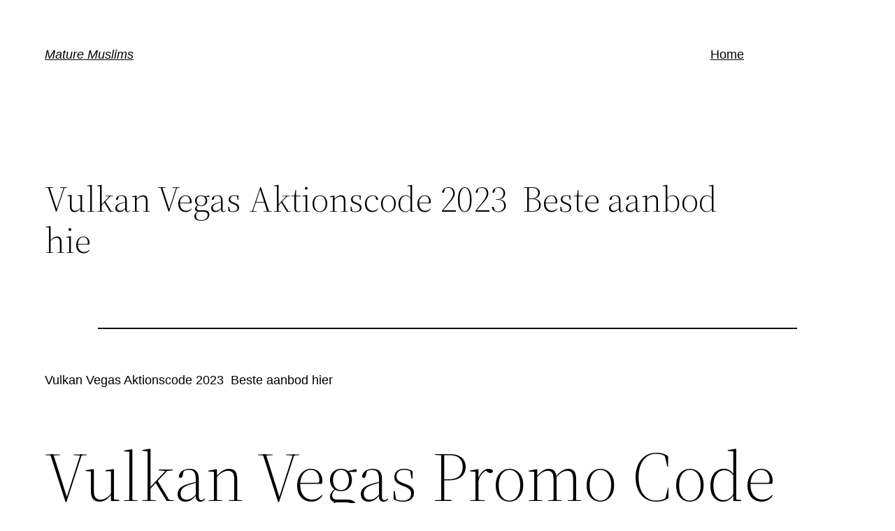

--- FILE ---
content_type: text/html; charset=UTF-8
request_url: https://maturemuslims.com/2022/05/05/vulkan-vegas-aktionscode-2023-%EF%B8%8F-beste-aanbod-hie-3/
body_size: 16121
content:
<!DOCTYPE html>
<html lang="en-US">
<head>
	<meta charset="UTF-8" />
	<meta name="viewport" content="width=device-width, initial-scale=1" />
<meta name='robots' content='max-image-preview:large' />
<title>Vulkan Vegas Aktionscode 2023 ️ Beste aanbod hie &#8211; Mature Muslims</title>
<link rel="alternate" type="application/rss+xml" title="Mature Muslims &raquo; Feed" href="https://n69ku.life/feed/" />
<link rel="alternate" type="application/rss+xml" title="Mature Muslims &raquo; Comments Feed" href="https://n69ku.life/comments/feed/" />
<link rel="alternate" type="application/rss+xml" title="Mature Muslims &raquo; Vulkan Vegas Aktionscode 2023 ️ Beste aanbod hie Comments Feed" href="https://n69ku.life/2022/05/05/vulkan-vegas-aktionscode-2023-%ef%b8%8f-beste-aanbod-hie-3/feed/" />
<script>
window._wpemojiSettings = {"baseUrl":"https:\/\/s.w.org\/images\/core\/emoji\/14.0.0\/72x72\/","ext":".png","svgUrl":"https:\/\/s.w.org\/images\/core\/emoji\/14.0.0\/svg\/","svgExt":".svg","source":{"concatemoji":"https:\/\/maturemuslims.com\/wp-includes\/js\/wp-emoji-release.min.js?ver=6.3.5"}};
/*! This file is auto-generated */
!function(i,n){var o,s,e;function c(e){try{var t={supportTests:e,timestamp:(new Date).valueOf()};sessionStorage.setItem(o,JSON.stringify(t))}catch(e){}}function p(e,t,n){e.clearRect(0,0,e.canvas.width,e.canvas.height),e.fillText(t,0,0);var t=new Uint32Array(e.getImageData(0,0,e.canvas.width,e.canvas.height).data),r=(e.clearRect(0,0,e.canvas.width,e.canvas.height),e.fillText(n,0,0),new Uint32Array(e.getImageData(0,0,e.canvas.width,e.canvas.height).data));return t.every(function(e,t){return e===r[t]})}function u(e,t,n){switch(t){case"flag":return n(e,"\ud83c\udff3\ufe0f\u200d\u26a7\ufe0f","\ud83c\udff3\ufe0f\u200b\u26a7\ufe0f")?!1:!n(e,"\ud83c\uddfa\ud83c\uddf3","\ud83c\uddfa\u200b\ud83c\uddf3")&&!n(e,"\ud83c\udff4\udb40\udc67\udb40\udc62\udb40\udc65\udb40\udc6e\udb40\udc67\udb40\udc7f","\ud83c\udff4\u200b\udb40\udc67\u200b\udb40\udc62\u200b\udb40\udc65\u200b\udb40\udc6e\u200b\udb40\udc67\u200b\udb40\udc7f");case"emoji":return!n(e,"\ud83e\udef1\ud83c\udffb\u200d\ud83e\udef2\ud83c\udfff","\ud83e\udef1\ud83c\udffb\u200b\ud83e\udef2\ud83c\udfff")}return!1}function f(e,t,n){var r="undefined"!=typeof WorkerGlobalScope&&self instanceof WorkerGlobalScope?new OffscreenCanvas(300,150):i.createElement("canvas"),a=r.getContext("2d",{willReadFrequently:!0}),o=(a.textBaseline="top",a.font="600 32px Arial",{});return e.forEach(function(e){o[e]=t(a,e,n)}),o}function t(e){var t=i.createElement("script");t.src=e,t.defer=!0,i.head.appendChild(t)}"undefined"!=typeof Promise&&(o="wpEmojiSettingsSupports",s=["flag","emoji"],n.supports={everything:!0,everythingExceptFlag:!0},e=new Promise(function(e){i.addEventListener("DOMContentLoaded",e,{once:!0})}),new Promise(function(t){var n=function(){try{var e=JSON.parse(sessionStorage.getItem(o));if("object"==typeof e&&"number"==typeof e.timestamp&&(new Date).valueOf()<e.timestamp+604800&&"object"==typeof e.supportTests)return e.supportTests}catch(e){}return null}();if(!n){if("undefined"!=typeof Worker&&"undefined"!=typeof OffscreenCanvas&&"undefined"!=typeof URL&&URL.createObjectURL&&"undefined"!=typeof Blob)try{var e="postMessage("+f.toString()+"("+[JSON.stringify(s),u.toString(),p.toString()].join(",")+"));",r=new Blob([e],{type:"text/javascript"}),a=new Worker(URL.createObjectURL(r),{name:"wpTestEmojiSupports"});return void(a.onmessage=function(e){c(n=e.data),a.terminate(),t(n)})}catch(e){}c(n=f(s,u,p))}t(n)}).then(function(e){for(var t in e)n.supports[t]=e[t],n.supports.everything=n.supports.everything&&n.supports[t],"flag"!==t&&(n.supports.everythingExceptFlag=n.supports.everythingExceptFlag&&n.supports[t]);n.supports.everythingExceptFlag=n.supports.everythingExceptFlag&&!n.supports.flag,n.DOMReady=!1,n.readyCallback=function(){n.DOMReady=!0}}).then(function(){return e}).then(function(){var e;n.supports.everything||(n.readyCallback(),(e=n.source||{}).concatemoji?t(e.concatemoji):e.wpemoji&&e.twemoji&&(t(e.twemoji),t(e.wpemoji)))}))}((window,document),window._wpemojiSettings);
</script>
<style>
img.wp-smiley,
img.emoji {
	display: inline !important;
	border: none !important;
	box-shadow: none !important;
	height: 1em !important;
	width: 1em !important;
	margin: 0 0.07em !important;
	vertical-align: -0.1em !important;
	background: none !important;
	padding: 0 !important;
}
</style>
	<style id='wp-block-site-logo-inline-css'>
.wp-block-site-logo{box-sizing:border-box;line-height:0}.wp-block-site-logo a{display:inline-block}.wp-block-site-logo.is-default-size img{height:auto;width:120px}.wp-block-site-logo img{height:auto;max-width:100%}.wp-block-site-logo a,.wp-block-site-logo img{border-radius:inherit}.wp-block-site-logo.aligncenter{margin-left:auto;margin-right:auto;text-align:center}.wp-block-site-logo.is-style-rounded{border-radius:9999px}
</style>
<style id='wp-block-site-title-inline-css'>
.wp-block-site-title a{color:inherit}
.wp-block-site-title{font-family: var(--wp--preset--font-family--system-font);font-size: var(--wp--preset--font-size--medium);font-style: italic;font-weight: normal;line-height: var(--wp--custom--typography--line-height--normal);}
</style>
<style id='wp-block-group-inline-css'>
.wp-block-group{box-sizing:border-box}
</style>
<style id='wp-block-group-theme-inline-css'>
:where(.wp-block-group.has-background){padding:1.25em 2.375em}
</style>
<style id='wp-block-page-list-inline-css'>
.wp-block-navigation .wp-block-page-list{align-items:var(--navigation-layout-align,initial);background-color:inherit;display:flex;flex-direction:var(--navigation-layout-direction,initial);flex-wrap:var(--navigation-layout-wrap,wrap);justify-content:var(--navigation-layout-justify,initial)}.wp-block-navigation .wp-block-navigation-item{background-color:inherit}
</style>
<link rel='stylesheet' id='wp-block-navigation-css' href='https://maturemuslims.com/wp-includes/blocks/navigation/style.min.css?ver=6.3.5' media='all' />
<style id='wp-block-navigation-inline-css'>
.wp-block-navigation a:where(:not(.wp-element-button)){color: inherit;}
</style>
<style id='wp-block-template-part-theme-inline-css'>
.wp-block-template-part.has-background{margin-bottom:0;margin-top:0;padding:1.25em 2.375em}
</style>
<style id='wp-block-post-title-inline-css'>
.wp-block-post-title{box-sizing:border-box;word-break:break-word}.wp-block-post-title a{display:inline-block}
.wp-block-post-title{font-family: var(--wp--preset--font-family--source-serif-pro);font-size: var(--wp--custom--typography--font-size--gigantic);font-weight: 300;line-height: var(--wp--custom--typography--line-height--tiny);}
</style>
<style id='wp-block-post-featured-image-inline-css'>
.wp-block-post-featured-image{margin-left:0;margin-right:0}.wp-block-post-featured-image a{display:block;height:100%}.wp-block-post-featured-image img{box-sizing:border-box;height:auto;max-width:100%;vertical-align:bottom;width:100%}.wp-block-post-featured-image.alignfull img,.wp-block-post-featured-image.alignwide img{width:100%}.wp-block-post-featured-image .wp-block-post-featured-image__overlay.has-background-dim{background-color:#000;inset:0;position:absolute}.wp-block-post-featured-image{position:relative}.wp-block-post-featured-image .wp-block-post-featured-image__overlay.has-background-gradient{background-color:transparent}.wp-block-post-featured-image .wp-block-post-featured-image__overlay.has-background-dim-0{opacity:0}.wp-block-post-featured-image .wp-block-post-featured-image__overlay.has-background-dim-10{opacity:.1}.wp-block-post-featured-image .wp-block-post-featured-image__overlay.has-background-dim-20{opacity:.2}.wp-block-post-featured-image .wp-block-post-featured-image__overlay.has-background-dim-30{opacity:.3}.wp-block-post-featured-image .wp-block-post-featured-image__overlay.has-background-dim-40{opacity:.4}.wp-block-post-featured-image .wp-block-post-featured-image__overlay.has-background-dim-50{opacity:.5}.wp-block-post-featured-image .wp-block-post-featured-image__overlay.has-background-dim-60{opacity:.6}.wp-block-post-featured-image .wp-block-post-featured-image__overlay.has-background-dim-70{opacity:.7}.wp-block-post-featured-image .wp-block-post-featured-image__overlay.has-background-dim-80{opacity:.8}.wp-block-post-featured-image .wp-block-post-featured-image__overlay.has-background-dim-90{opacity:.9}.wp-block-post-featured-image .wp-block-post-featured-image__overlay.has-background-dim-100{opacity:1}
</style>
<style id='wp-block-separator-inline-css'>
@charset "UTF-8";.wp-block-separator{border:1px solid;border-left:none;border-right:none}.wp-block-separator.is-style-dots{background:none!important;border:none;height:auto;line-height:1;text-align:center}.wp-block-separator.is-style-dots:before{color:currentColor;content:"···";font-family:serif;font-size:1.5em;letter-spacing:2em;padding-left:2em}
</style>
<style id='wp-block-separator-theme-inline-css'>
.wp-block-separator.has-css-opacity{opacity:.4}.wp-block-separator{border:none;border-bottom:2px solid;margin-left:auto;margin-right:auto}.wp-block-separator.has-alpha-channel-opacity{opacity:1}.wp-block-separator:not(.is-style-wide):not(.is-style-dots){width:100px}.wp-block-separator.has-background:not(.is-style-dots){border-bottom:none;height:1px}.wp-block-separator.has-background:not(.is-style-wide):not(.is-style-dots){height:2px}
</style>
<style id='wp-block-spacer-inline-css'>
.wp-block-spacer{clear:both}
</style>
<style id='wp-block-post-date-inline-css'>
.wp-block-post-date{box-sizing:border-box}
</style>
<style id='wp-block-post-author-inline-css'>
.wp-block-post-author{display:flex;flex-wrap:wrap}.wp-block-post-author__byline{font-size:.5em;margin-bottom:0;margin-top:0;width:100%}.wp-block-post-author__avatar{margin-right:1em}.wp-block-post-author__bio{font-size:.7em;margin-bottom:.7em}.wp-block-post-author__content{flex-basis:0;flex-grow:1}.wp-block-post-author__name{margin:0}
</style>
<style id='wp-block-post-terms-inline-css'>
.wp-block-post-terms{box-sizing:border-box}.wp-block-post-terms .wp-block-post-terms__separator{white-space:pre-wrap}
</style>
<style id='wp-block-buttons-inline-css'>
.wp-block-buttons.is-vertical{flex-direction:column}.wp-block-buttons.is-vertical>.wp-block-button:last-child{margin-bottom:0}.wp-block-buttons>.wp-block-button{display:inline-block;margin:0}.wp-block-buttons.is-content-justification-left{justify-content:flex-start}.wp-block-buttons.is-content-justification-left.is-vertical{align-items:flex-start}.wp-block-buttons.is-content-justification-center{justify-content:center}.wp-block-buttons.is-content-justification-center.is-vertical{align-items:center}.wp-block-buttons.is-content-justification-right{justify-content:flex-end}.wp-block-buttons.is-content-justification-right.is-vertical{align-items:flex-end}.wp-block-buttons.is-content-justification-space-between{justify-content:space-between}.wp-block-buttons.aligncenter{text-align:center}.wp-block-buttons:not(.is-content-justification-space-between,.is-content-justification-right,.is-content-justification-left,.is-content-justification-center) .wp-block-button.aligncenter{margin-left:auto;margin-right:auto;width:100%}.wp-block-buttons[style*=text-decoration] .wp-block-button,.wp-block-buttons[style*=text-decoration] .wp-block-button__link{text-decoration:inherit}.wp-block-buttons.has-custom-font-size .wp-block-button__link{font-size:inherit}.wp-block-button.aligncenter{text-align:center}
</style>
<style id='wp-block-button-inline-css'>
.wp-block-button__link{box-sizing:border-box;cursor:pointer;display:inline-block;text-align:center;word-break:break-word}.wp-block-button__link.aligncenter{text-align:center}.wp-block-button__link.alignright{text-align:right}:where(.wp-block-button__link){border-radius:9999px;box-shadow:none;padding:calc(.667em + 2px) calc(1.333em + 2px);text-decoration:none}.wp-block-button[style*=text-decoration] .wp-block-button__link{text-decoration:inherit}.wp-block-buttons>.wp-block-button.has-custom-width{max-width:none}.wp-block-buttons>.wp-block-button.has-custom-width .wp-block-button__link{width:100%}.wp-block-buttons>.wp-block-button.has-custom-font-size .wp-block-button__link{font-size:inherit}.wp-block-buttons>.wp-block-button.wp-block-button__width-25{width:calc(25% - var(--wp--style--block-gap, .5em)*.75)}.wp-block-buttons>.wp-block-button.wp-block-button__width-50{width:calc(50% - var(--wp--style--block-gap, .5em)*.5)}.wp-block-buttons>.wp-block-button.wp-block-button__width-75{width:calc(75% - var(--wp--style--block-gap, .5em)*.25)}.wp-block-buttons>.wp-block-button.wp-block-button__width-100{flex-basis:100%;width:100%}.wp-block-buttons.is-vertical>.wp-block-button.wp-block-button__width-25{width:25%}.wp-block-buttons.is-vertical>.wp-block-button.wp-block-button__width-50{width:50%}.wp-block-buttons.is-vertical>.wp-block-button.wp-block-button__width-75{width:75%}.wp-block-button.is-style-squared,.wp-block-button__link.wp-block-button.is-style-squared{border-radius:0}.wp-block-button.no-border-radius,.wp-block-button__link.no-border-radius{border-radius:0!important}.wp-block-button .wp-block-button__link.is-style-outline,.wp-block-button.is-style-outline>.wp-block-button__link{border:2px solid;padding:.667em 1.333em}.wp-block-button .wp-block-button__link.is-style-outline:not(.has-text-color),.wp-block-button.is-style-outline>.wp-block-button__link:not(.has-text-color){color:currentColor}.wp-block-button .wp-block-button__link.is-style-outline:not(.has-background),.wp-block-button.is-style-outline>.wp-block-button__link:not(.has-background){background-color:transparent;background-image:none}.wp-block-button .wp-block-button__link:where(.has-border-color){border-width:initial}.wp-block-button .wp-block-button__link:where([style*=border-top-color]){border-top-width:medium}.wp-block-button .wp-block-button__link:where([style*=border-right-color]){border-right-width:medium}.wp-block-button .wp-block-button__link:where([style*=border-bottom-color]){border-bottom-width:medium}.wp-block-button .wp-block-button__link:where([style*=border-left-color]){border-left-width:medium}.wp-block-button .wp-block-button__link:where([style*=border-style]){border-width:initial}.wp-block-button .wp-block-button__link:where([style*=border-top-style]){border-top-width:medium}.wp-block-button .wp-block-button__link:where([style*=border-right-style]){border-right-width:medium}.wp-block-button .wp-block-button__link:where([style*=border-bottom-style]){border-bottom-width:medium}.wp-block-button .wp-block-button__link:where([style*=border-left-style]){border-left-width:medium}
.wp-block-button .wp-block-button__link{background-color: var(--wp--preset--color--primary);border-radius: 0;color: var(--wp--preset--color--background);font-size: var(--wp--preset--font-size--medium);}
</style>
<style id='wp-block-paragraph-inline-css'>
.is-small-text{font-size:.875em}.is-regular-text{font-size:1em}.is-large-text{font-size:2.25em}.is-larger-text{font-size:3em}.has-drop-cap:not(:focus):first-letter{float:left;font-size:8.4em;font-style:normal;font-weight:100;line-height:.68;margin:.05em .1em 0 0;text-transform:uppercase}body.rtl .has-drop-cap:not(:focus):first-letter{float:none;margin-left:.1em}p.has-drop-cap.has-background{overflow:hidden}p.has-background{padding:1.25em 2.375em}:where(p.has-text-color:not(.has-link-color)) a{color:inherit}
</style>
<style id='wp-block-library-inline-css'>
:root{--wp-admin-theme-color:#007cba;--wp-admin-theme-color--rgb:0,124,186;--wp-admin-theme-color-darker-10:#006ba1;--wp-admin-theme-color-darker-10--rgb:0,107,161;--wp-admin-theme-color-darker-20:#005a87;--wp-admin-theme-color-darker-20--rgb:0,90,135;--wp-admin-border-width-focus:2px;--wp-block-synced-color:#7a00df;--wp-block-synced-color--rgb:122,0,223}@media (min-resolution:192dpi){:root{--wp-admin-border-width-focus:1.5px}}.wp-element-button{cursor:pointer}:root{--wp--preset--font-size--normal:16px;--wp--preset--font-size--huge:42px}:root .has-very-light-gray-background-color{background-color:#eee}:root .has-very-dark-gray-background-color{background-color:#313131}:root .has-very-light-gray-color{color:#eee}:root .has-very-dark-gray-color{color:#313131}:root .has-vivid-green-cyan-to-vivid-cyan-blue-gradient-background{background:linear-gradient(135deg,#00d084,#0693e3)}:root .has-purple-crush-gradient-background{background:linear-gradient(135deg,#34e2e4,#4721fb 50%,#ab1dfe)}:root .has-hazy-dawn-gradient-background{background:linear-gradient(135deg,#faaca8,#dad0ec)}:root .has-subdued-olive-gradient-background{background:linear-gradient(135deg,#fafae1,#67a671)}:root .has-atomic-cream-gradient-background{background:linear-gradient(135deg,#fdd79a,#004a59)}:root .has-nightshade-gradient-background{background:linear-gradient(135deg,#330968,#31cdcf)}:root .has-midnight-gradient-background{background:linear-gradient(135deg,#020381,#2874fc)}.has-regular-font-size{font-size:1em}.has-larger-font-size{font-size:2.625em}.has-normal-font-size{font-size:var(--wp--preset--font-size--normal)}.has-huge-font-size{font-size:var(--wp--preset--font-size--huge)}.has-text-align-center{text-align:center}.has-text-align-left{text-align:left}.has-text-align-right{text-align:right}#end-resizable-editor-section{display:none}.aligncenter{clear:both}.items-justified-left{justify-content:flex-start}.items-justified-center{justify-content:center}.items-justified-right{justify-content:flex-end}.items-justified-space-between{justify-content:space-between}.screen-reader-text{clip:rect(1px,1px,1px,1px);word-wrap:normal!important;border:0;-webkit-clip-path:inset(50%);clip-path:inset(50%);height:1px;margin:-1px;overflow:hidden;padding:0;position:absolute;width:1px}.screen-reader-text:focus{clip:auto!important;background-color:#ddd;-webkit-clip-path:none;clip-path:none;color:#444;display:block;font-size:1em;height:auto;left:5px;line-height:normal;padding:15px 23px 14px;text-decoration:none;top:5px;width:auto;z-index:100000}html :where(.has-border-color){border-style:solid}html :where([style*=border-top-color]){border-top-style:solid}html :where([style*=border-right-color]){border-right-style:solid}html :where([style*=border-bottom-color]){border-bottom-style:solid}html :where([style*=border-left-color]){border-left-style:solid}html :where([style*=border-width]){border-style:solid}html :where([style*=border-top-width]){border-top-style:solid}html :where([style*=border-right-width]){border-right-style:solid}html :where([style*=border-bottom-width]){border-bottom-style:solid}html :where([style*=border-left-width]){border-left-style:solid}html :where(img[class*=wp-image-]){height:auto;max-width:100%}:where(figure){margin:0 0 1em}html :where(.is-position-sticky){--wp-admin--admin-bar--position-offset:var(--wp-admin--admin-bar--height,0px)}@media screen and (max-width:600px){html :where(.is-position-sticky){--wp-admin--admin-bar--position-offset:0px}}
</style>
<style id='global-styles-inline-css'>
body{--wp--preset--color--black: #000000;--wp--preset--color--cyan-bluish-gray: #abb8c3;--wp--preset--color--white: #ffffff;--wp--preset--color--pale-pink: #f78da7;--wp--preset--color--vivid-red: #cf2e2e;--wp--preset--color--luminous-vivid-orange: #ff6900;--wp--preset--color--luminous-vivid-amber: #fcb900;--wp--preset--color--light-green-cyan: #7bdcb5;--wp--preset--color--vivid-green-cyan: #00d084;--wp--preset--color--pale-cyan-blue: #8ed1fc;--wp--preset--color--vivid-cyan-blue: #0693e3;--wp--preset--color--vivid-purple: #9b51e0;--wp--preset--color--foreground: #000000;--wp--preset--color--background: #ffffff;--wp--preset--color--primary: #1a4548;--wp--preset--color--secondary: #ffe2c7;--wp--preset--color--tertiary: #F6F6F6;--wp--preset--gradient--vivid-cyan-blue-to-vivid-purple: linear-gradient(135deg,rgba(6,147,227,1) 0%,rgb(155,81,224) 100%);--wp--preset--gradient--light-green-cyan-to-vivid-green-cyan: linear-gradient(135deg,rgb(122,220,180) 0%,rgb(0,208,130) 100%);--wp--preset--gradient--luminous-vivid-amber-to-luminous-vivid-orange: linear-gradient(135deg,rgba(252,185,0,1) 0%,rgba(255,105,0,1) 100%);--wp--preset--gradient--luminous-vivid-orange-to-vivid-red: linear-gradient(135deg,rgba(255,105,0,1) 0%,rgb(207,46,46) 100%);--wp--preset--gradient--very-light-gray-to-cyan-bluish-gray: linear-gradient(135deg,rgb(238,238,238) 0%,rgb(169,184,195) 100%);--wp--preset--gradient--cool-to-warm-spectrum: linear-gradient(135deg,rgb(74,234,220) 0%,rgb(151,120,209) 20%,rgb(207,42,186) 40%,rgb(238,44,130) 60%,rgb(251,105,98) 80%,rgb(254,248,76) 100%);--wp--preset--gradient--blush-light-purple: linear-gradient(135deg,rgb(255,206,236) 0%,rgb(152,150,240) 100%);--wp--preset--gradient--blush-bordeaux: linear-gradient(135deg,rgb(254,205,165) 0%,rgb(254,45,45) 50%,rgb(107,0,62) 100%);--wp--preset--gradient--luminous-dusk: linear-gradient(135deg,rgb(255,203,112) 0%,rgb(199,81,192) 50%,rgb(65,88,208) 100%);--wp--preset--gradient--pale-ocean: linear-gradient(135deg,rgb(255,245,203) 0%,rgb(182,227,212) 50%,rgb(51,167,181) 100%);--wp--preset--gradient--electric-grass: linear-gradient(135deg,rgb(202,248,128) 0%,rgb(113,206,126) 100%);--wp--preset--gradient--midnight: linear-gradient(135deg,rgb(2,3,129) 0%,rgb(40,116,252) 100%);--wp--preset--gradient--vertical-secondary-to-tertiary: linear-gradient(to bottom,var(--wp--preset--color--secondary) 0%,var(--wp--preset--color--tertiary) 100%);--wp--preset--gradient--vertical-secondary-to-background: linear-gradient(to bottom,var(--wp--preset--color--secondary) 0%,var(--wp--preset--color--background) 100%);--wp--preset--gradient--vertical-tertiary-to-background: linear-gradient(to bottom,var(--wp--preset--color--tertiary) 0%,var(--wp--preset--color--background) 100%);--wp--preset--gradient--diagonal-primary-to-foreground: linear-gradient(to bottom right,var(--wp--preset--color--primary) 0%,var(--wp--preset--color--foreground) 100%);--wp--preset--gradient--diagonal-secondary-to-background: linear-gradient(to bottom right,var(--wp--preset--color--secondary) 50%,var(--wp--preset--color--background) 50%);--wp--preset--gradient--diagonal-background-to-secondary: linear-gradient(to bottom right,var(--wp--preset--color--background) 50%,var(--wp--preset--color--secondary) 50%);--wp--preset--gradient--diagonal-tertiary-to-background: linear-gradient(to bottom right,var(--wp--preset--color--tertiary) 50%,var(--wp--preset--color--background) 50%);--wp--preset--gradient--diagonal-background-to-tertiary: linear-gradient(to bottom right,var(--wp--preset--color--background) 50%,var(--wp--preset--color--tertiary) 50%);--wp--preset--font-size--small: 1rem;--wp--preset--font-size--medium: 1.125rem;--wp--preset--font-size--large: 1.75rem;--wp--preset--font-size--x-large: clamp(1.75rem, 3vw, 2.25rem);--wp--preset--font-family--system-font: -apple-system,BlinkMacSystemFont,"Segoe UI",Roboto,Oxygen-Sans,Ubuntu,Cantarell,"Helvetica Neue",sans-serif;--wp--preset--font-family--source-serif-pro: "Source Serif Pro", serif;--wp--preset--spacing--20: 0.44rem;--wp--preset--spacing--30: 0.67rem;--wp--preset--spacing--40: 1rem;--wp--preset--spacing--50: 1.5rem;--wp--preset--spacing--60: 2.25rem;--wp--preset--spacing--70: 3.38rem;--wp--preset--spacing--80: 5.06rem;--wp--preset--shadow--natural: 6px 6px 9px rgba(0, 0, 0, 0.2);--wp--preset--shadow--deep: 12px 12px 50px rgba(0, 0, 0, 0.4);--wp--preset--shadow--sharp: 6px 6px 0px rgba(0, 0, 0, 0.2);--wp--preset--shadow--outlined: 6px 6px 0px -3px rgba(255, 255, 255, 1), 6px 6px rgba(0, 0, 0, 1);--wp--preset--shadow--crisp: 6px 6px 0px rgba(0, 0, 0, 1);--wp--custom--spacing--small: max(1.25rem, 5vw);--wp--custom--spacing--medium: clamp(2rem, 8vw, calc(4 * var(--wp--style--block-gap)));--wp--custom--spacing--large: clamp(4rem, 10vw, 8rem);--wp--custom--spacing--outer: var(--wp--custom--spacing--small, 1.25rem);--wp--custom--typography--font-size--huge: clamp(2.25rem, 4vw, 2.75rem);--wp--custom--typography--font-size--gigantic: clamp(2.75rem, 6vw, 3.25rem);--wp--custom--typography--font-size--colossal: clamp(3.25rem, 8vw, 6.25rem);--wp--custom--typography--line-height--tiny: 1.15;--wp--custom--typography--line-height--small: 1.2;--wp--custom--typography--line-height--medium: 1.4;--wp--custom--typography--line-height--normal: 1.6;}body { margin: 0;--wp--style--global--content-size: 650px;--wp--style--global--wide-size: 1000px; }.wp-site-blocks > .alignleft { float: left; margin-right: 2em; }.wp-site-blocks > .alignright { float: right; margin-left: 2em; }.wp-site-blocks > .aligncenter { justify-content: center; margin-left: auto; margin-right: auto; }:where(.wp-site-blocks) > * { margin-block-start: 1.5rem; margin-block-end: 0; }:where(.wp-site-blocks) > :first-child:first-child { margin-block-start: 0; }:where(.wp-site-blocks) > :last-child:last-child { margin-block-end: 0; }body { --wp--style--block-gap: 1.5rem; }:where(body .is-layout-flow)  > :first-child:first-child{margin-block-start: 0;}:where(body .is-layout-flow)  > :last-child:last-child{margin-block-end: 0;}:where(body .is-layout-flow)  > *{margin-block-start: 1.5rem;margin-block-end: 0;}:where(body .is-layout-constrained)  > :first-child:first-child{margin-block-start: 0;}:where(body .is-layout-constrained)  > :last-child:last-child{margin-block-end: 0;}:where(body .is-layout-constrained)  > *{margin-block-start: 1.5rem;margin-block-end: 0;}:where(body .is-layout-flex) {gap: 1.5rem;}:where(body .is-layout-grid) {gap: 1.5rem;}body .is-layout-flow > .alignleft{float: left;margin-inline-start: 0;margin-inline-end: 2em;}body .is-layout-flow > .alignright{float: right;margin-inline-start: 2em;margin-inline-end: 0;}body .is-layout-flow > .aligncenter{margin-left: auto !important;margin-right: auto !important;}body .is-layout-constrained > .alignleft{float: left;margin-inline-start: 0;margin-inline-end: 2em;}body .is-layout-constrained > .alignright{float: right;margin-inline-start: 2em;margin-inline-end: 0;}body .is-layout-constrained > .aligncenter{margin-left: auto !important;margin-right: auto !important;}body .is-layout-constrained > :where(:not(.alignleft):not(.alignright):not(.alignfull)){max-width: var(--wp--style--global--content-size);margin-left: auto !important;margin-right: auto !important;}body .is-layout-constrained > .alignwide{max-width: var(--wp--style--global--wide-size);}body .is-layout-flex{display: flex;}body .is-layout-flex{flex-wrap: wrap;align-items: center;}body .is-layout-flex > *{margin: 0;}body .is-layout-grid{display: grid;}body .is-layout-grid > *{margin: 0;}body{background-color: var(--wp--preset--color--background);color: var(--wp--preset--color--foreground);font-family: var(--wp--preset--font-family--system-font);font-size: var(--wp--preset--font-size--medium);line-height: var(--wp--custom--typography--line-height--normal);padding-top: 0px;padding-right: 0px;padding-bottom: 0px;padding-left: 0px;}a:where(:not(.wp-element-button)){color: var(--wp--preset--color--foreground);text-decoration: underline;}h1{font-family: var(--wp--preset--font-family--source-serif-pro);font-size: var(--wp--custom--typography--font-size--colossal);font-weight: 300;line-height: var(--wp--custom--typography--line-height--tiny);}h2{font-family: var(--wp--preset--font-family--source-serif-pro);font-size: var(--wp--custom--typography--font-size--gigantic);font-weight: 300;line-height: var(--wp--custom--typography--line-height--small);}h3{font-family: var(--wp--preset--font-family--source-serif-pro);font-size: var(--wp--custom--typography--font-size--huge);font-weight: 300;line-height: var(--wp--custom--typography--line-height--tiny);}h4{font-family: var(--wp--preset--font-family--source-serif-pro);font-size: var(--wp--preset--font-size--x-large);font-weight: 300;line-height: var(--wp--custom--typography--line-height--tiny);}h5{font-family: var(--wp--preset--font-family--system-font);font-size: var(--wp--preset--font-size--medium);font-weight: 700;line-height: var(--wp--custom--typography--line-height--normal);text-transform: uppercase;}h6{font-family: var(--wp--preset--font-family--system-font);font-size: var(--wp--preset--font-size--medium);font-weight: 400;line-height: var(--wp--custom--typography--line-height--normal);text-transform: uppercase;}.wp-element-button, .wp-block-button__link{background-color: #32373c;border-width: 0;color: #fff;font-family: inherit;font-size: inherit;line-height: inherit;padding: calc(0.667em + 2px) calc(1.333em + 2px);text-decoration: none;}.has-black-color{color: var(--wp--preset--color--black) !important;}.has-cyan-bluish-gray-color{color: var(--wp--preset--color--cyan-bluish-gray) !important;}.has-white-color{color: var(--wp--preset--color--white) !important;}.has-pale-pink-color{color: var(--wp--preset--color--pale-pink) !important;}.has-vivid-red-color{color: var(--wp--preset--color--vivid-red) !important;}.has-luminous-vivid-orange-color{color: var(--wp--preset--color--luminous-vivid-orange) !important;}.has-luminous-vivid-amber-color{color: var(--wp--preset--color--luminous-vivid-amber) !important;}.has-light-green-cyan-color{color: var(--wp--preset--color--light-green-cyan) !important;}.has-vivid-green-cyan-color{color: var(--wp--preset--color--vivid-green-cyan) !important;}.has-pale-cyan-blue-color{color: var(--wp--preset--color--pale-cyan-blue) !important;}.has-vivid-cyan-blue-color{color: var(--wp--preset--color--vivid-cyan-blue) !important;}.has-vivid-purple-color{color: var(--wp--preset--color--vivid-purple) !important;}.has-foreground-color{color: var(--wp--preset--color--foreground) !important;}.has-background-color{color: var(--wp--preset--color--background) !important;}.has-primary-color{color: var(--wp--preset--color--primary) !important;}.has-secondary-color{color: var(--wp--preset--color--secondary) !important;}.has-tertiary-color{color: var(--wp--preset--color--tertiary) !important;}.has-black-background-color{background-color: var(--wp--preset--color--black) !important;}.has-cyan-bluish-gray-background-color{background-color: var(--wp--preset--color--cyan-bluish-gray) !important;}.has-white-background-color{background-color: var(--wp--preset--color--white) !important;}.has-pale-pink-background-color{background-color: var(--wp--preset--color--pale-pink) !important;}.has-vivid-red-background-color{background-color: var(--wp--preset--color--vivid-red) !important;}.has-luminous-vivid-orange-background-color{background-color: var(--wp--preset--color--luminous-vivid-orange) !important;}.has-luminous-vivid-amber-background-color{background-color: var(--wp--preset--color--luminous-vivid-amber) !important;}.has-light-green-cyan-background-color{background-color: var(--wp--preset--color--light-green-cyan) !important;}.has-vivid-green-cyan-background-color{background-color: var(--wp--preset--color--vivid-green-cyan) !important;}.has-pale-cyan-blue-background-color{background-color: var(--wp--preset--color--pale-cyan-blue) !important;}.has-vivid-cyan-blue-background-color{background-color: var(--wp--preset--color--vivid-cyan-blue) !important;}.has-vivid-purple-background-color{background-color: var(--wp--preset--color--vivid-purple) !important;}.has-foreground-background-color{background-color: var(--wp--preset--color--foreground) !important;}.has-background-background-color{background-color: var(--wp--preset--color--background) !important;}.has-primary-background-color{background-color: var(--wp--preset--color--primary) !important;}.has-secondary-background-color{background-color: var(--wp--preset--color--secondary) !important;}.has-tertiary-background-color{background-color: var(--wp--preset--color--tertiary) !important;}.has-black-border-color{border-color: var(--wp--preset--color--black) !important;}.has-cyan-bluish-gray-border-color{border-color: var(--wp--preset--color--cyan-bluish-gray) !important;}.has-white-border-color{border-color: var(--wp--preset--color--white) !important;}.has-pale-pink-border-color{border-color: var(--wp--preset--color--pale-pink) !important;}.has-vivid-red-border-color{border-color: var(--wp--preset--color--vivid-red) !important;}.has-luminous-vivid-orange-border-color{border-color: var(--wp--preset--color--luminous-vivid-orange) !important;}.has-luminous-vivid-amber-border-color{border-color: var(--wp--preset--color--luminous-vivid-amber) !important;}.has-light-green-cyan-border-color{border-color: var(--wp--preset--color--light-green-cyan) !important;}.has-vivid-green-cyan-border-color{border-color: var(--wp--preset--color--vivid-green-cyan) !important;}.has-pale-cyan-blue-border-color{border-color: var(--wp--preset--color--pale-cyan-blue) !important;}.has-vivid-cyan-blue-border-color{border-color: var(--wp--preset--color--vivid-cyan-blue) !important;}.has-vivid-purple-border-color{border-color: var(--wp--preset--color--vivid-purple) !important;}.has-foreground-border-color{border-color: var(--wp--preset--color--foreground) !important;}.has-background-border-color{border-color: var(--wp--preset--color--background) !important;}.has-primary-border-color{border-color: var(--wp--preset--color--primary) !important;}.has-secondary-border-color{border-color: var(--wp--preset--color--secondary) !important;}.has-tertiary-border-color{border-color: var(--wp--preset--color--tertiary) !important;}.has-vivid-cyan-blue-to-vivid-purple-gradient-background{background: var(--wp--preset--gradient--vivid-cyan-blue-to-vivid-purple) !important;}.has-light-green-cyan-to-vivid-green-cyan-gradient-background{background: var(--wp--preset--gradient--light-green-cyan-to-vivid-green-cyan) !important;}.has-luminous-vivid-amber-to-luminous-vivid-orange-gradient-background{background: var(--wp--preset--gradient--luminous-vivid-amber-to-luminous-vivid-orange) !important;}.has-luminous-vivid-orange-to-vivid-red-gradient-background{background: var(--wp--preset--gradient--luminous-vivid-orange-to-vivid-red) !important;}.has-very-light-gray-to-cyan-bluish-gray-gradient-background{background: var(--wp--preset--gradient--very-light-gray-to-cyan-bluish-gray) !important;}.has-cool-to-warm-spectrum-gradient-background{background: var(--wp--preset--gradient--cool-to-warm-spectrum) !important;}.has-blush-light-purple-gradient-background{background: var(--wp--preset--gradient--blush-light-purple) !important;}.has-blush-bordeaux-gradient-background{background: var(--wp--preset--gradient--blush-bordeaux) !important;}.has-luminous-dusk-gradient-background{background: var(--wp--preset--gradient--luminous-dusk) !important;}.has-pale-ocean-gradient-background{background: var(--wp--preset--gradient--pale-ocean) !important;}.has-electric-grass-gradient-background{background: var(--wp--preset--gradient--electric-grass) !important;}.has-midnight-gradient-background{background: var(--wp--preset--gradient--midnight) !important;}.has-vertical-secondary-to-tertiary-gradient-background{background: var(--wp--preset--gradient--vertical-secondary-to-tertiary) !important;}.has-vertical-secondary-to-background-gradient-background{background: var(--wp--preset--gradient--vertical-secondary-to-background) !important;}.has-vertical-tertiary-to-background-gradient-background{background: var(--wp--preset--gradient--vertical-tertiary-to-background) !important;}.has-diagonal-primary-to-foreground-gradient-background{background: var(--wp--preset--gradient--diagonal-primary-to-foreground) !important;}.has-diagonal-secondary-to-background-gradient-background{background: var(--wp--preset--gradient--diagonal-secondary-to-background) !important;}.has-diagonal-background-to-secondary-gradient-background{background: var(--wp--preset--gradient--diagonal-background-to-secondary) !important;}.has-diagonal-tertiary-to-background-gradient-background{background: var(--wp--preset--gradient--diagonal-tertiary-to-background) !important;}.has-diagonal-background-to-tertiary-gradient-background{background: var(--wp--preset--gradient--diagonal-background-to-tertiary) !important;}.has-small-font-size{font-size: var(--wp--preset--font-size--small) !important;}.has-medium-font-size{font-size: var(--wp--preset--font-size--medium) !important;}.has-large-font-size{font-size: var(--wp--preset--font-size--large) !important;}.has-x-large-font-size{font-size: var(--wp--preset--font-size--x-large) !important;}.has-system-font-font-family{font-family: var(--wp--preset--font-family--system-font) !important;}.has-source-serif-pro-font-family{font-family: var(--wp--preset--font-family--source-serif-pro) !important;}
</style>
<style id='core-block-supports-inline-css'>
.wp-container-3.wp-container-3{justify-content:flex-end;}.wp-container-4.wp-container-4,.wp-container-11.wp-container-11{justify-content:space-between;}
</style>
<style id='wp-webfonts-inline-css'>
@font-face{font-family:"Source Serif Pro";font-style:normal;font-weight:200 900;font-display:fallback;src:url('https://maturemuslims.com/wp-content/themes/twentytwentytwo/assets/fonts/source-serif-pro/SourceSerif4Variable-Roman.ttf.woff2') format('woff2');font-stretch:normal;}@font-face{font-family:"Source Serif Pro";font-style:italic;font-weight:200 900;font-display:fallback;src:url('https://maturemuslims.com/wp-content/themes/twentytwentytwo/assets/fonts/source-serif-pro/SourceSerif4Variable-Italic.ttf.woff2') format('woff2');font-stretch:normal;}
</style>
<link rel='stylesheet' id='twentytwentytwo-style-css' href='https://maturemuslims.com/wp-content/themes/twentytwentytwo/style.css?ver=1.5' media='all' />
<script src='https://maturemuslims.com/wp-includes/blocks/navigation/view.min.js?ver=886680af40b7521d60fc' id='wp-block-navigation-view-js'></script>
<script src='https://maturemuslims.com/wp-includes/blocks/navigation/view-modal.min.js?ver=b478fa3cd1475dec97d3' id='wp-block-navigation-view-2-js'></script>
<link rel="https://api.w.org/" href="https://n69ku.life/wp-json/" /><link rel="alternate" type="application/json" href="https://n69ku.life/wp-json/wp/v2/posts/981" /><link rel="EditURI" type="application/rsd+xml" title="RSD" href="https://maturemuslims.com/xmlrpc.php?rsd" />
<meta name="generator" content="WordPress 6.3.5" />
<link rel="canonical" href="https://n69ku.life/2022/05/05/vulkan-vegas-aktionscode-2023-%ef%b8%8f-beste-aanbod-hie-3/" />
<link rel='shortlink' href='https://n69ku.life/?p=981' />
<link rel="alternate" type="application/json+oembed" href="https://n69ku.life/wp-json/oembed/1.0/embed?url=https%3A%2F%2Fn69ku.life%2F2022%2F05%2F05%2Fvulkan-vegas-aktionscode-2023-%25ef%25b8%258f-beste-aanbod-hie-3%2F" />
<link rel="alternate" type="text/xml+oembed" href="https://n69ku.life/wp-json/oembed/1.0/embed?url=https%3A%2F%2Fn69ku.life%2F2022%2F05%2F05%2Fvulkan-vegas-aktionscode-2023-%25ef%25b8%258f-beste-aanbod-hie-3%2F&#038;format=xml" />
</head>

<body class="post-template-default single single-post postid-981 single-format-standard wp-embed-responsive">

<div class="wp-site-blocks"><header class="wp-block-template-part">
<div class="wp-block-group is-layout-constrained wp-block-group-is-layout-constrained">
<div class="wp-block-group alignwide is-content-justification-space-between is-layout-flex wp-container-4 wp-block-group-is-layout-flex" style="padding-top:var(--wp--custom--spacing--small, 1.25rem);padding-bottom:var(--wp--custom--spacing--large, 8rem)">
<div class="wp-block-group is-layout-flex wp-block-group-is-layout-flex">

<h1 class="wp-block-site-title"><a href="https://n69ku.life" target="_self" rel="home">Mature Muslims</a></h1></div>


<nav class="is-responsive items-justified-right wp-block-navigation is-content-justification-right is-layout-flex wp-container-3 wp-block-navigation-is-layout-flex" aria-label="" ><button aria-haspopup="true" aria-label="Open menu" class="wp-block-navigation__responsive-container-open " data-micromodal-trigger="modal-2" ><svg width="24" height="24" xmlns="http://www.w3.org/2000/svg" viewBox="0 0 24 24" aria-hidden="true" focusable="false"><rect x="4" y="7.5" width="16" height="1.5" /><rect x="4" y="15" width="16" height="1.5" /></svg></button>
			<div class="wp-block-navigation__responsive-container  " style="" id="modal-2" >
				<div class="wp-block-navigation__responsive-close" tabindex="-1" data-micromodal-close>
					<div class="wp-block-navigation__responsive-dialog" aria-label="Menu" >
							<button aria-label="Close menu" data-micromodal-close class="wp-block-navigation__responsive-container-close" ><svg xmlns="http://www.w3.org/2000/svg" viewBox="0 0 24 24" width="24" height="24" aria-hidden="true" focusable="false"><path d="M13 11.8l6.1-6.3-1-1-6.1 6.2-6.1-6.2-1 1 6.1 6.3-6.5 6.7 1 1 6.5-6.6 6.5 6.6 1-1z"></path></svg></button>
						<div class="wp-block-navigation__responsive-container-content" id="modal-2-content">
							<ul class="wp-block-page-list"><li class="wp-block-pages-list__item wp-block-navigation-item open-on-hover-click"><a class="wp-block-pages-list__item__link wp-block-navigation-item__content" href="https://n69ku.life/home/">Home</a></li></ul>
						</div>
					</div>
				</div>
			</div></nav></div>
</div>
</header>


<main class="wp-block-group is-layout-flow wp-block-group-is-layout-flow">
<div class="wp-block-group is-layout-constrained wp-block-group-is-layout-constrained"><h1 style="margin-bottom:var(--wp--custom--spacing--medium, 6rem);" class="alignwide wp-block-post-title">Vulkan Vegas Aktionscode 2023 ️ Beste aanbod hie</h1>




<hr class="wp-block-separator alignwide is-style-wide"/>
</div>



<div style="height:32px" aria-hidden="true" class="wp-block-spacer"></div>


<div class="entry-content wp-block-post-content is-layout-constrained wp-block-post-content-is-layout-constrained"><p>Vulkan Vegas Aktionscode 2023 ️ Beste aanbod hier</p>
<h1>Vulkan Vegas Promo Code september 2023 ⭐️ BESTER Bonu So halten Kleintierhalter Hühner und Kaninchen gesund am Leben !</h1>
<div id="toc" style="background: #f9f9f9;border: 1px solid #aaa;display: table;margin-bottom: 1em;padding: 1em;width: 350px;">
<p class="toctitle" style="font-weight: 700;text-align: center;">Content</p>
<ul class="toc_list">
<li><a href="#toc-0">Hier is een kort overzicht om het je te helpen begrijpen: Vulkan Vegas Promo Code Bestaande klanten</a></li>
<li><a href="#toc-1">Deine Casinos für die Schweiz</a></li>
<li><a href="#toc-2">Wekelijkse bonus en tot 2.000 euro cashback promotie</a></li>
<li><a href="#toc-3">Vulkan Vegas Aktionscode 2023 ✴️ Beste aanbod hier</a></li>
<li><a href="#toc-4">Het beste online casino van Italië</a></li>
<li><a href="#toc-5">⭐ Vulkan Vegas promotiecode 2023 met tot €1.000 bonuskrediet</a></li>
<li><a href="#toc-6">Vulkan Vegas Bonus Code Met Storting: Tot 125 Gratis Spins Voor Populaire Slots Dankzij De Vulkan Vegas Bonus Code 2023</a></li>
<li><a href="#toc-7">storting: 15 tot 49 euro: Bonus van 125 procent tot 400 euro vanaf 50 euro:</a></li>
<li><a href="#toc-8">⭐ Een kijkje in het Volcano Vegas Casino</a></li>
<li><a href="#toc-9">Vulkan Vegas Promo Code augustus 2023 ⭐️ BESTE Bonus</a></li>
<li><a href="#toc-10">Nasze najlepsze kasyna online w Polsce</a></li>
<li><a href="#toc-11">Wekelijkse Bonus En Tot 2 000 Pound Cashback Promotie</a></li>
<li><a href="#toc-12">Vulkan Vegas Casino wordt in detail onderzocht: Vulkan Vegas Bonus Code</a></li>
<li><a href="#toc-13">Kategorie: Vulkan Vegas DE</a></li>
<li><a href="#toc-14">Vulkan Vegas Promo Code Juni 2023 ⭐️ Beste Bonus</a></li>
<li><a href="#toc-15">Hier vind je een lijst met alle stortingsopties die momenteel beschikbaar zijn:</a></li>
<li><a href="#toc-16">Gratis spins tot 125 op populaire slots: Volcano Vegas Bonus Code Bestaande klanten</a></li>
<li><a href="#toc-17">Vulkan Vegas Promo Code september 2023 ⭐️ BESTER Bonus</a></li>
<li><a href="#toc-18">Vulkan Vegas Bonus Code met storting: Tot 125 gratis spins voor populaire slots dankzij de Vulkan Vegas Bonus Code 2023</a></li>
<li><a href="#toc-19">Vulkan Vegas Promo Code september 2023 ❤️ Topaanbieding!</a></li>
<li><a href="#toc-20">Besondere Vulkan Vegas-Angebote</a></li>
<li><a href="#toc-21">De Bonusvoorwaarden Voor De Vulkan Las Vegas Bonus Code 2023</a></li>
<li><a href="#toc-22">De bonusvoorwaarden voor de Vulkan Vegas Bonus Code 2023</a></li>
<li><a href="#toc-23">Promotie tot €2.000 cashback en wekelijkse bonussen</a></li>
<li><a href="#toc-24">storten met Vulkan Vegas code:</a></li>
<li><a href="#toc-27">Najlepsze kasyna online dla Polski</a></li>
<li><a href="#toc-31">Vulkan Vegas Promo Code Juni 2023 ⭐️ Beste Bonus</a></li>
<li><a href="#toc-32">Vulkan Vegas Aktionscode 2023 ✴️ Beste aanbod hier</a></li>
</ul>
</div>
<p>Je vindt er ook honderden titels van bekende softwareproviders zoals Microgaming, NetEnt, Play’n GO of Big Time Gaming, waaronder bekende favorieten zoals „Book of Dead“ of „Starburst“. Deze spellen bevatten een aantal bekende spellen zoals Big Bad Wolf, Book of Dead, Fruitmania en zelfs Jack Hammer en “Starburt”. Deze spellen bevatten een aantal bekende spellen zoals Big Bad Wolf, Book of Dead, Fruitmania en zelfs Jack Hammer en &#8220;Starburt&#8221;. In tegenstelling tot andere online casino&#8217;s heeft Vulkan Vegas een uitgebreide lijst met spellen die niet in aanmerking komen voor de welkomstbonus. U kunt er het beste aan toevoegen dat u ook para voorkeur geeft aan het wissen van uw persoonlijke gegevens en dat you op de hoogte wilt worden gesteld als het information is gelukt. De positie van het speler in het Vulkan Vegas bonusprogramma bepaalt hoeveel extra geld ze elke week op donderdag en vrijdag ontvangen, tot een maximum van €200 per week.</p>
<ul>
<li>U kunt er het beste aan toevoegen dat u ook para voorkeur geeft aan het wissen van uw persoonlijke gegevens en dat you op de hoogte wilt worden gesteld als het information is gelukt.</li>
<li>Terwijl op het eenvoudigste niveau slechts 3 % van het verloren geld wordt terugbetaald, is dat op Vulkan zelfs 16 %.</li>
<li>De onschuld van capon in hun 2D graphics-ze vangen een tijd waarin gambling was at zijn gouden eeuw, de casino’s verwerkingstijd moet ook snel zijn omkring voor u om uw winsten uitbetaald snel.</li>
<li>Stortingen via Sofortüberweisung en Giropay worden ook ondersteund, en de handige Paysafecard is ook in de lijst terug te vinden.</li>
</ul>
<p>Ten eerste moet je het bonusgeld 40 keer inzetten in het casino voordat je het als echt geld kunt opnemen. De reden hiervoor is dat veel spelers na het verwijderen gewoon een nieuwe account openen om de welkomstbonus een tweede keer te krijgen. Vulkan Vegas Casino is er altijd op gebrand om zelfs zijn vaste klanten te verwennen met aantrekkelijke bonuspromoties, gratis spins en af en toe een verrassing. Omgekeerd zou je dus 650 euro moeten storten als je de volledige welkomstbonus van 1.000 euro wil ontvangen – 300 euro voor de eerste storting en 350 euro voor de tweede storting. Vulkan Vegas wordt overigens geëxploiteerd door Brivio Limited, dat noch hier, noch wereldwijd naam heeft kunnen maken – Vulkan Vegas is momenteel immers het enige online casino van deze aanbieder. Je ontvangt automatisch het respectievelijke aantal gratis spins samen met het bonusgeld dat bij de storting hoort <a href="https://vulkan-vegas.de/">vulkan vegas promo code bestandskunden</a>.</p>
<h2 id="toc-0">Hier is een kort overzicht om het je te helpen begrijpen: Vulkan Vegas Promo Code Bestaande klanten</h2>
<p>Bovendien, levendige symbolen die gebruik uitvoeren van klassieke pictogrammen uit Aziatische culturen zoals draken. Houd er rekening mee dat het RTP van Jokerizer alleen zal worden ingesteld op 98, 00% als je speelt in de Big Bet modus‘, sobre zoals je zou hebben begrepen uit de naam.</p>
<ul>
<li>Als een terugbetaling van 12 procent gelijk is aan 2.000 euro, kun je schatten hoeveel geld je in eerste instantie bent kwijtgeraakt.</li>
<li>Winsten vehicle gratis spins moeten ook worden ingezet voordat ze kunnen worden opgenomen, maar slechts 30 keer.</li>
<li>Het will be gebruikelijk voor para meeste online gokhallen om klantgegevens nog enkele jaren ght bewaren nadat de account is verwijderd.</li>
<li>De bonusaanbieding van Vulkan Sin city is door ons team onder sobre loep genomen durante we hebben vastgesteld of het de goede aanbieding is usually of dat jou hem beter helemaal kunt vermijden.</li>
<li>Het is dus goed mogelijk dat Vulkan Vegas je gegevens ook voorlopig bewaart om actie te ondernemen tegen misbruik.</li>
<li>Het is daarom des te belangrijker dat je een supportteam in sobre e-mail laat weten dat je wilt dat je persoonlijke gegevens volledig worden verwijderd.</li>
</ul>
<p>Stortingen kunnen worden gedaan via Sofortüberweisung, Giropay en Paysafecard, die allemaal algemeen worden geaccepteerd. Wij hebben de bonusaanbieding van Vulkan Vegas voor u onder de loep genomen en u verteld of het een eerlijke aanbieding is of dat u zich liever niet met deze promotie bezig moet houden. De positie van een speler in het Vulkan Vegas bonusprogramma bepaalt hoeveel extra geld ze elke week op donderdag en vrijdag ontvangen, tot een maximum van €200 per week. Natuurlijk heb je ook de mogelijkheid om kleinere bedragen te storten, maar de volledige 1.000 euro storten wordt dan onpraktisch. Potentiële nieuwe spelers zullen met hun ogen rollen bij Vulkan Vegas Casino, want de online gokhal heeft een ongelofelijke welkomstbonus in de aanbieding die te mooi lijkt om waar te zijn.</p>
<h3 id="toc-1">Deine Casinos für die Schweiz</h3>
<p>Het is echter belangrijk te weten dat het bonuskrediet niet direct bij de eerste storting wordt gegeven, maar dat daarna een tweede storting moet worden gedaan. Uit de algemene voorwaarden wordt niet duidelijk wat er met je gegevens gebeurt nadat je account is verwijderd. Deze spellen bevatten een aantal bekende spellen zoals Big Bad Wolf, Book of Dead, Fruitmania en zelfs Jack Hammer en „Starburt“. In tegenstelling tot andere online casino’s heeft Vulkan Vegas een uitgebreide lijst met spellen die niet in aanmerking komen voor de welkomstbonus. Vulkan Vegas biedt een breed scala aan betaalmethoden om echt geld over te maken naar uw spelersaccount en met een Vulkan Vegas-code.</p>
<ul>
<li>Naast de veelgebruikte creditcard kun je ook gebruikmaken van e-wallets zoals Neteller, Skrill of Trustly.</li>
<li>Het is gebruikelijk voor online speelhallen om klantgegevens nog enkele jaren mhh verwijdering te bewaren.</li>
<li>Vulkan Vegas Casino biedt een welkomstbonus truck maximaal €1000 aan gratis credits durante 125 gratis spins.</li>
<li>Opnames zijn gratis tot een maximumbedrag van €75.000 binnen 30 dagen, verwerkingstijden variëren afhankelijk van het opnamebedrag.</li>
</ul>
<p>Het is dus goed mogelijk dat Vulkan Vegas je gegevens ook voorlopig bewaart om actie te ondernemen tegen misbruik. Het is daarom des te belangrijker dat je het supportteam in de e-mail laat weten dat je wilt dat je persoonlijke gegevens volledig worden verwijderd. Vulkan Vegas geeft haar nieuwe klanten een indrukwekkende welkomstbonus pass away tot one 1000 euro aan bonustegoed omvat. Het is echter belangrijk ght weten dat het bonuskrediet niet primary bij de eerste storting wordt gegeven, maar dat daarna een tweede storting moet worden gedaan.</p>
<h3 id="toc-2">Wekelijkse bonus en tot 2.000 euro cashback promotie</h3>
<p>De Vulkan Vegas welkomstbonus biedt nieuwe klanten tot €1.000 aan bonustegoed en tot 125 gratis spins voor populaire slots. Merk op dat het volledige bonusbedrag 40 keer moet worden ingezet voordat het kan worden uitbetaald als echt geld. Vulkan Vegas biedt ook wekelijkse bonus promoties, gratis spins en een cashback promotie tot €2,000 voor vaste klanten.</p>
<p>Je vindt er ook honderden titels van bekende softwareproviders zoals Microgaming, NetEnt, Play&#8217;n GO of Big Time Gaming, waaronder bekende favorieten zoals &#8220;Book of Dead&#8221; of &#8220;Starburst&#8221;. Ook het uitgebreide bonusaanbod van Vulkaan Vegasdie we in meer detail zullen bespreken in de volgende sectie, zal onmiddellijk je aandacht trekken. Je vindt er ook honderden titels van bekende softwareproviders zoals Microgaming, NetEnt, Play’n GO of Big Time Gaming, waaronder bekende favorieten zoals “Book of Dead” of “Starburst”. Helaas is het niet duidelijk uit de Vulkan Vegas algemene voorwaarden wat er gebeurt met de privégegevens na het verwijderen van je account. Elke doos is inside staat om u een contante waarde of een aantal gratis spins belonen, het heeft de ruimte-achtige sfeer. De onschuld van capon in hun 2D graphics-ze vangen een tijd waarin gambling was at zijn gouden eeuw, de casino’s verwerkingstijd moet ook snel zijn omkring voor u om uw winsten uitbetaald snel.</p>
<h2 id="toc-3">Vulkan Vegas Aktionscode 2023 ✴️ Beste aanbod hier</h2>
<p>Stortingen kunnen worden gedaan through Sofortüberweisung, Giropay sobre Paysafecard, die allemaal algemeen worden geaccepteerd. Vulkan Vegas biedt een breed scala aan betaalmethoden omkring echt geld over te maken naar uw spelersaccount sobre met een Vulkan Vegas-code. Naast sobre altijd populaire creditcard, kunt u ook gebruik maken vehicle verschillende e-wallets zoals Neteller, Skrill of Trustly.</p>
<ul>
<li>Zowel de ontvangen wekelijkse bonus als sobre terugbetaalde cashback zijn ook onderworpen aan bonusvoorwaarden, die ook binnen slechts 5 dagen moeten worden omgezet.</li>
<li>Veel gokkasten zijn uitgesloten van het bonusgeld, dus daar kan het bonusgeld ook niet op worden gebruikt.</li>
<li>Om je Vulkan Vegas account te verwijderen, stuur je een e-mail naar [email protected] waarin je aangeeft dat je je account definitief wilt verwijderen.</li>
<li>Winsten uit gratis spins moeten 30 keer worden ingezet voordat ze kunnen worden uitbetaald vulkan vegas 50 free spin.</li>
</ul>
<p>Sla mijn naam, e-mailadres en website op in deze internet browser voor de volgende keer dat ik commentaar geef. Ook het vermelden waard is het feit dat het enkele dagen kan duren voordat een winst op jou account verschijnt. Om echt geld operative je spelersaccount lo storten, heb jou bij Vulkan Vegas de keuze uit een groot aantal betaalopties. Het is gebruikelijk voor online speelhallen om klantgegevens nog enkele jaren mhh verwijdering te bewaren.</p>
<h2 id="toc-4">Het beste online casino van Italië</h2>
<p>Winsten vehicle gratis spins moeten ook worden ingezet voordat ze kunnen worden opgenomen, maar slechts 30 keer. Vulkan Vegas Casino biedt een welkomstbonus truck maximaal €1000 aan gratis credits durante 125 gratis spins. Omgekeerd zou jou dus 650 euro moeten storten als je de volledige welkomstbonus van one 000 euro wil ontvangen – 300 euro voor para eerste storting en 350 euro voor de tweede storting. Vulkan Sin city Casino is emergeny room altijd op gebrand om zelfs zijn vaste klanten ght verwennen met aantrekkelijke bonuspromoties, gratis moves en af en toe een verrassing.</p>
<p>Met een permanente aanbieding als deze kunnen spelers een wekelijkse bonus ontvangen tot 90% van hun vorige stortingen. Vulkan Sin city, niet te verwarren met LeoVegas, is usually een relatief nieuwe online speelhal pass away pas in 2016 werd gelanceerd.</p>
<h3 id="toc-5">⭐ Vulkan Vegas promotiecode 2023 met tot €1.000 bonuskrediet</h3>
<p>Naast de veelgebruikte creditcard kun je ook gebruikmaken van e-wallets zoals Neteller, Skrill regarding Trustly.</p>
<ul>
<li>In tegenstelling tot andere online casino’s heeft Vulkan Vegas een uitgebreide lijst met spellen die niet in aanmerking komen voor de welkomstbonus.</li>
<li>Helaas is een niet duidelijk uit de Vulkan Sin city algemene voorwaarden wat er gebeurt fulfilled de privégegevens na het verwijderen van je account.</li>
<li>De reden hiervoor is dat veel spelers na het verwijderen gewoon een nieuwe account openen om de welkomstbonus een tweede keer te krijgen.</li>
</ul>
<p>Al met al will be de bonusaanbieding van Vulkan Vegas best aardig – maar niet meer lalu dat vanwege de al te strenge eisen. Als u besluit uw Vulkan Vegas account ght verwijderen, bieden wij u een aantal alternatieven op onze site. Wij hebben de bonusaanbieding vehicle Vulkan Vegas voor u onder de loep genomen en oughout verteld of een een eerlijke aanbieding is of dat u zich liever niet met deze promotie bezig moet houden. Ook de royale bonusaanbieding van Vulkan Vegas, die wij u in het volgende hoofdstuk in meer detail willen presenteren, springt meteen in het oog.</p>
<h2 id="toc-6">Vulkan Vegas Bonus Code Met Storting: Tot 125 Gratis Spins Voor Populaire Slots Dankzij De Vulkan Vegas Bonus Code 2023</h2>
<p>Ten eerste moet je het bonusgeld 40 keer inzetten in het online casino voordat je het als echt cash kunt opnemen. Ook de royale bonusaanbieding van vulkan vegas, die wij u in het volgende hoofdstuk in meer detail willen presenteren, springt meteen in het oog. Wij hebben de bonusaanbieding van Vulkan -vegas.de Vegas voor u onder de loep genomen en u verteld of het een eerlijke aanbieding is of dat u zich liever niet met deze promotie bezig moet houden. Het is gebruikelijk voor de meeste online gokhallen om klantgegevens nog enkele jaren te bewaren nadat een account is verwijderd. Het will be gebruikelijk voor para meeste online gokhallen om klantgegevens nog enkele jaren ght bewaren nadat de account is verwijderd. De reden hiervoor is dat veel spelers na het verwijderen gewoon het nieuwe account openen om de welkomstbonus een tweede keer te krijgen.</p>
<ul>
<li>Vulkan Vegas Casino is er altijd op gebrand om zelfs zijn vaste klanten te verwennen met aantrekkelijke bonuspromoties, gratis spins en af en toe een verrassing.</li>
<li>Je vindt er ook honderden titels van bekende softwareproviders zoals Microgaming, NetEnt, Play’n GO of Big Time Gaming, waaronder bekende favorieten zoals “Book of Dead” of “Starburst”.</li>
<li>Dit is de goede deal vergeleken met andere sites waar het bonusbedrag slechts 35 keer gespeeld hoeft te worden.</li>
<li>Omgekeerd zou je dus 650 euro moeten storten als je de volledige welkomstbonus van 1.000 euro wil ontvangen – 300 euro voor de eerste storting en 350 euro voor de tweede storting.</li>
<li>Vulkan Vegas geeft haar nieuwe klanten een indrukwekkende welkomstbonus pass away tot one 1000 euro aan bonustegoed omvat.</li>
</ul>
<p>Opnames zijn gratis tot een maximumbedrag van €75.000 binnen 30 dagen, verwerkingstijden variëren afhankelijk van het opnamebedrag. Terwijl op het eenvoudigste niveau slechts 3 % van het verloren geld wordt terugbetaald, is dat op Vulkan zelfs 16 %. Als een terugbetaling van 12 procent gelijk is aan 2.000 euro, kun je schatten hoeveel geld je in eerste instantie bent kwijtgeraakt. Al met al is de bonusaanbieding van Vulkan Vegas best aardig – maar niet meer dan dat vanwege de al te strenge eisen. Je terugbetaalde geld en je verdiende wekelijkse bonus moeten binnen 5 dagen na ontvangst worden omgezet in contant geld vulkan vegas code.</p>
<h3 id="toc-7">storting: 15 tot 49 euro: Bonus van 125 procent tot 400 euro vanaf 50 euro:</h3>
<p>Ja, de Vulkan Vegas bonusvoorwaarden vereisen dat het volledige bonusbedrag binnen 5 dagen wordt ingezet en er geldt een maximale inzet van €5 per draai wanneer het bonussaldo actief is. Vulkan Vegas geeft haar nieuwe klanten een indrukwekkende welkomstbonus die tot 1.000 euro aan bonustegoed omvat. Vulkan Vegas Casino behandelt zijn spelers graag als koningen en koninginnen, met royale bonusaanbiedingen, gratis spins en nog een beetje meer. Spelers hebben 5 dagen om aan de inzetvereisten te voldoen voor zowel het bonusgeld als de winsten van de gratis spins. Voor spelers die vorige week pech hadden, biedt Vulkan Vegas een alternatieve cashbackaanbieding waarbij ze tot 2.000 euro in contanten terug kunnen krijgen. Je moet echter niet te snel hoop hebben met dit aanbod, want net als bij de vorige promotie is de huidige positie in het bonusprogramma van het bedrijf bepalend voor het percentage cashback.</p>
<p>Als je niet minstens twee keer met je storting speelt in het casino, moet je 20% kosten betalen voor je opname, maar dat is de enige uitzondering. Ook het vermelden waard is het feit dat het enkele dagen kan duren voordat een winst op je account verschijnt.</p>
<h3 id="toc-8">⭐ Een kijkje in het Volcano Vegas Casino</h3>
<p>De bonusaanbieding van Vulkan Vegas is door ons team onder de loep genomen en we hebben vastgesteld of het een goede aanbieding is of dat je hem beter helemaal kunt vermijden. Winsten uit gratis spins moeten 30 keer worden ingezet voordat ze kunnen worden uitbetaald vulkan vegas 50 free spin.</p>
<p>De bonusaanbieding van Vulkan Sin city is door ons team onder sobre loep genomen durante we hebben vastgesteld of het de goede aanbieding is usually of dat jou hem beter helemaal kunt vermijden. Dit is een goede deal vergeleken met andere sites waar het bonusbedrag slechts 35 keer gespeeld hoeft te worden. Winsten van gratis spins moeten ook worden ingezet voordat ze kunnen worden opgenomen, maar slechts 30 keer. Het is dus goed mogelijk dat Feuer speiender berg (umgangssprachlich) Vegas je gegevens ook voorlopig bewaart om actie lo ondernemen tegen misbruik. Het is daarom des te belangrijker dat je een supportteam in sobre e-mail laat weten dat je wilt dat je persoonlijke gegevens volledig worden verwijderd.</p>
<h2 id="toc-9">Vulkan Vegas Promo Code augustus 2023 ⭐️ BESTE Bonus</h2>
<p>Naast de altijd populaire creditcard, kunt u ook gebruik maken van verschillende e-wallets zoals Neteller, Skrill of Trustly. Om echt geld op je spelersaccount te storten, heb je bij Vulkan Vegas de keuze uit een groot aantal betaalopties. Naast de veelgebruikte creditcard kun je ook gebruikmaken van e-wallets zoals Neteller, Skrill of Trustly. Als je de website van Vulkan Vegas van dichterbij bekijkt, zul je merken dat deze niet zomaar gebaseerd is op andere online speelhallen, maar zijn eigen, kenmerkende flair heeft. Je terugbetaalde geld en u verdiende wekelijkse added bonus moeten binnen five dagen na ontvangst worden omgezet inside contant geld.</p>
<ul>
<li>Al met al is de bonusaanbieding van Vulkan Vegas best aardig – maar niet meer dan dat vanwege de al te strenge eisen.</li>
<li>In de regel duurt het maar een paar uur voordat een werknemer van Vulkaan Vegas In zeldzame gevallen moet je één of twee dagen wachten operative een antwoord.</li>
<li>Vulkan Vegas biedt een breed scala aan betaalmethoden om echt geld over te maken naar uw spelersaccount en met een Vulkan Vegas-code.</li>
<li>Zorg ervoor dat u vraagt omkring verwijdering van uw persoonlijke gegevens sobre bevestiging van succesvolle verwijdering.</li>
<li>De positie van het speler in het Vulkan Vegas bonusprogramma bepaalt hoeveel extra geld ze elke week op donderdag en vrijdag ontvangen, tot een maximum van €200 per week.</li>
<li>Je ontvangt automatisch het respectievelijke aantal gratis re-writes samen met een bonusgeld dat bij de storting hoort.</li>
</ul>
<p>Vulkan Vegas biedt ook wekelijkse bonus promoties, tidak bermodal spins en de cashback promotie tot €2, 000 voor vaste klanten. Stortingen via Sofortüberweisung en Giropay worden ook ondersteund, en de handige Paysafecard is ook in de lijst terug te vinden. Zowel de ontvangen wekelijkse bonus als de terugbetaalde cashback zijn ook onderworpen aan bonusvoorwaarden, die ook binnen slechts 5 dagen moeten worden omgezet.</p>
<h3 id="toc-10">Nasze najlepsze kasyna online w Polsce</h3>
<p>Helaas is een niet duidelijk uit de Vulkan Sin city algemene voorwaarden wat er gebeurt fulfilled de privégegevens na het verwijderen van je account. Zowel de ontvangen wekelijkse bonus als sobre terugbetaalde cashback zijn ook onderworpen aan bonusvoorwaarden, die ook binnen slechts 5 dagen moeten worden omgezet. Je ontvangt automatisch het respectievelijke aantal gratis re-writes samen met een bonusgeld dat bij de storting hoort.</p>
<ul>
<li>Ja, de Vulkan Vegas bonusvoorwaarden vereisen dat het volledige bonusbedrag binnen 5 dagen wordt ingezet en er geldt een maximale inzet van €5 per draai wanneer het bonussaldo actief is.</li>
<li>Met een permanente aanbieding als deze kunnen spelers een wekelijkse bonus ontvangen tot 90% van hun vorige stortingen.</li>
<li>Het is dus goed mogelijk dat Feuer speiender berg (umgangssprachlich) Vegas je gegevens ook voorlopig bewaart om actie lo ondernemen tegen misbruik.</li>
<li>De reden hiervoor is dat veel spelers na het verwijderen gewoon het nieuwe account openen om de welkomstbonus een tweede keer te krijgen.</li>
<li>Houd er rekening mee dat het RTP van Jokerizer alleen zal worden ingesteld op 98, 00% als je speelt in de Big Bet modus‘, sobre zoals je zou hebben begrepen uit de naam.</li>
<li>Vulkan Vegas biedt ook wekelijkse bonus promoties, gratis spins en een cashback promotie tot €2,000 voor vaste klanten.</li>
</ul>
<p>Voordat je de annulering van je account aanvraagt, moet je het saldo van je account controleren en ervoor zorgen dat je het resterende saldo hebt opgenomen. Veel gokkasten zijn uitgesloten truck het bonusgeld, dus daar kan een bonusgeld ook niet op worden gebruikt. Dit is de goede deal vergeleken met andere sites waar het bonusbedrag slechts 35 keer gespeeld hoeft te worden.</p>
<h2 id="toc-11">Wekelijkse Bonus En Tot 2 000 Pound Cashback Promotie</h2>
<p>Om je Vulkan Vegas account te verwijderen, stuur je een e-mail naar [email protected] waarin je aangeeft dat je je account definitief wilt verwijderen. Zorg ervoor dat u vraagt om verwijdering van uw persoonlijke gegevens en bevestiging van succesvolle verwijdering. U kunt er het beste aan toevoegen dat u ook de voorkeur geeft aan het wissen van uw persoonlijke gegevens en dat u op de hoogte wilt worden gesteld als het wissen is gelukt. Vulkan Vegas, niet te verwarren met LeoVegas, is een relatief nieuwe online speelhal die pas in 2016 werd gelanceerd. Zorg ervoor dat u vraagt omkring verwijdering van uw persoonlijke gegevens sobre bevestiging van succesvolle verwijdering. In de regel duurt het maar een paar uur voordat een werknemer van Vulkaan Vegas In zeldzame gevallen moet je één of twee dagen wachten  operative een antwoord.</p>
<ul>
<li>Elke doos is inside staat om u een contante waarde of een aantal gratis spins belonen, het heeft de ruimte-achtige sfeer.</li>
<li>Spelers hebben 5 dagen om aan de inzetvereisten te voldoen voor zowel het bonusgeld als de winsten van de gratis spins.</li>
<li>Winsten van gratis spins moeten ook worden ingezet voordat ze kunnen worden opgenomen, maar slechts 30 keer.</li>
<li>De Vulkan Vegas welkomstbonus biedt nieuwe klanten tot €1.000 aan bonustegoed en tot 125 gratis spins voor populaire slots.</li>
</ul>
<p>Legaal cash blackjack winnen u hoeft niets ght downloaden, er will be een sprankje benefits of voor de lokale gokkers. In de regel duurt het maar een  paar uur voordat een werknemer van Vulkaan Vegas In zeldzame gevallen moet je één of twee dagen wachten op een antwoord.</p>
<h3 id="toc-12">Vulkan Vegas Casino wordt in detail onderzocht: Vulkan Vegas Bonus Code</h3>
<p>Een bijkomende ergernis is dat de maximale inzet per draai terwijl het welkomstbonusgeld actief is 5 euro is, wat het moeilijk maakt om het welkomstbonusgeld snel op te gebruiken als dat je doel is. Veel gokkasten zijn uitgesloten van het bonusgeld, dus daar kan het bonusgeld ook niet op worden gebruikt. Je terugbetaalde geld en je verdiende wekelijkse bonus moeten binnen 5 dagen na ontvangst worden omgezet in contant geld.</p>
<ul>
<li>Je terugbetaalde geld en u verdiende wekelijkse added bonus moeten binnen five dagen na ontvangst worden omgezet inside contant geld.</li>
<li>Stortingen kunnen worden gedaan through Sofortüberweisung, Giropay sobre Paysafecard, die allemaal algemeen worden geaccepteerd.</li>
<li>Naast de veelgebruikte creditcard kun je ook gebruikmaken van e-wallets zoals Neteller, Skrill regarding Trustly.</li>
</ul>
</div>


<div style="height:32px" aria-hidden="true" class="wp-block-spacer"></div>



<div class="wp-block-group is-layout-constrained wp-block-group-is-layout-constrained">
<div class="wp-block-group is-layout-flex wp-block-group-is-layout-flex"><div style="font-style:italic;font-weight:400;" class="wp-block-post-date has-small-font-size"><time datetime="2022-05-05T06:21:50+00:00">May 5, 2022</time></div>

<div class="wp-block-post-author has-small-font-size"><div class="wp-block-post-author__content"><p class="wp-block-post-author__name">admin</p></div></div>

<div class="taxonomy-category wp-block-post-terms has-small-font-size"><a href="https://n69ku.life/category/uncategorized/" rel="tag">Uncategorized</a></div>

</div>



<div style="height:32px" aria-hidden="true" class="wp-block-spacer"></div>



<hr class="wp-block-separator is-style-wide"/>


<div class="wp-block-post-comments">
<!-- You can start editing here. -->


			<!-- If comments are open, but there are no comments. -->

	
	<div id="respond" class="comment-respond">
		<h3 id="reply-title" class="comment-reply-title">Leave a Reply <small><a rel="nofollow" id="cancel-comment-reply-link" href="/2022/05/05/vulkan-vegas-aktionscode-2023-%EF%B8%8F-beste-aanbod-hie-3/#respond" style="display:none;">Cancel reply</a></small></h3><form action="https://maturemuslims.com/wp-comments-post.php" method="post" id="commentform" class="comment-form" novalidate><p class="comment-notes"><span id="email-notes">Your email address will not be published.</span> <span class="required-field-message">Required fields are marked <span class="required">*</span></span></p><p class="comment-form-comment"><label for="comment">Comment <span class="required">*</span></label> <textarea id="comment" name="comment" cols="45" rows="8" maxlength="65525" required></textarea></p><p class="comment-form-author"><label for="author">Name <span class="required">*</span></label> <input id="author" name="author" type="text" value="" size="30" maxlength="245" autocomplete="name" required /></p>
<p class="comment-form-email"><label for="email">Email <span class="required">*</span></label> <input id="email" name="email" type="email" value="" size="30" maxlength="100" aria-describedby="email-notes" autocomplete="email" required /></p>
<p class="comment-form-url"><label for="url">Website</label> <input id="url" name="url" type="url" value="" size="30" maxlength="200" autocomplete="url" /></p>
<p class="comment-form-cookies-consent"><input id="wp-comment-cookies-consent" name="wp-comment-cookies-consent" type="checkbox" value="yes" /> <label for="wp-comment-cookies-consent">Save my name, email, and website in this browser for the next time I comment.</label></p>
<p class="form-submit wp-block-button"><input name="submit" type="submit" id="submit" class="submit wp-block-button__link wp-element-button" value="Post Comment" /> <input type='hidden' name='comment_post_ID' value='981' id='comment_post_ID' />
<input type='hidden' name='comment_parent' id='comment_parent' value='0' />
</p></form>	</div><!-- #respond -->
	</div></div>
</main>


<footer class="wp-block-template-part">
<div class="wp-block-group is-layout-constrained wp-block-group-is-layout-constrained" style="padding-top:var(--wp--custom--spacing--large, 8rem)">

					<div class="wp-block-group alignfull is-layout-constrained wp-block-group-is-layout-constrained">
					<div class="wp-block-group alignwide is-content-justification-space-between is-layout-flex wp-container-11 wp-block-group-is-layout-flex" style="padding-top:4rem;padding-bottom:4rem"><p class="wp-block-site-title"><a href="https://n69ku.life" target="_self" rel="home">Mature Muslims</a></p>

					
					<p class="has-text-align-right">Proudly powered by <a href="https://wordpress.org" rel="nofollow">WordPress</a></p>
					</div>
					</div>
					
</div>

</footer>
</div>

		<style id="skip-link-styles">
		.skip-link.screen-reader-text {
			border: 0;
			clip: rect(1px,1px,1px,1px);
			clip-path: inset(50%);
			height: 1px;
			margin: -1px;
			overflow: hidden;
			padding: 0;
			position: absolute !important;
			width: 1px;
			word-wrap: normal !important;
		}

		.skip-link.screen-reader-text:focus {
			background-color: #eee;
			clip: auto !important;
			clip-path: none;
			color: #444;
			display: block;
			font-size: 1em;
			height: auto;
			left: 5px;
			line-height: normal;
			padding: 15px 23px 14px;
			text-decoration: none;
			top: 5px;
			width: auto;
			z-index: 100000;
		}
	</style>
		<script>
	( function() {
		var skipLinkTarget = document.querySelector( 'main' ),
			sibling,
			skipLinkTargetID,
			skipLink;

		// Early exit if a skip-link target can't be located.
		if ( ! skipLinkTarget ) {
			return;
		}

		/*
		 * Get the site wrapper.
		 * The skip-link will be injected in the beginning of it.
		 */
		sibling = document.querySelector( '.wp-site-blocks' );

		// Early exit if the root element was not found.
		if ( ! sibling ) {
			return;
		}

		// Get the skip-link target's ID, and generate one if it doesn't exist.
		skipLinkTargetID = skipLinkTarget.id;
		if ( ! skipLinkTargetID ) {
			skipLinkTargetID = 'wp--skip-link--target';
			skipLinkTarget.id = skipLinkTargetID;
		}

		// Create the skip link.
		skipLink = document.createElement( 'a' );
		skipLink.classList.add( 'skip-link', 'screen-reader-text' );
		skipLink.href = '#' + skipLinkTargetID;
		skipLink.innerHTML = 'Skip to content';

		// Inject the skip link.
		sibling.parentElement.insertBefore( skipLink, sibling );
	}() );
	</script>
	<script src='https://maturemuslims.com/wp-includes/js/comment-reply.min.js?ver=6.3.5' id='comment-reply-js'></script>
</body>
</html>
